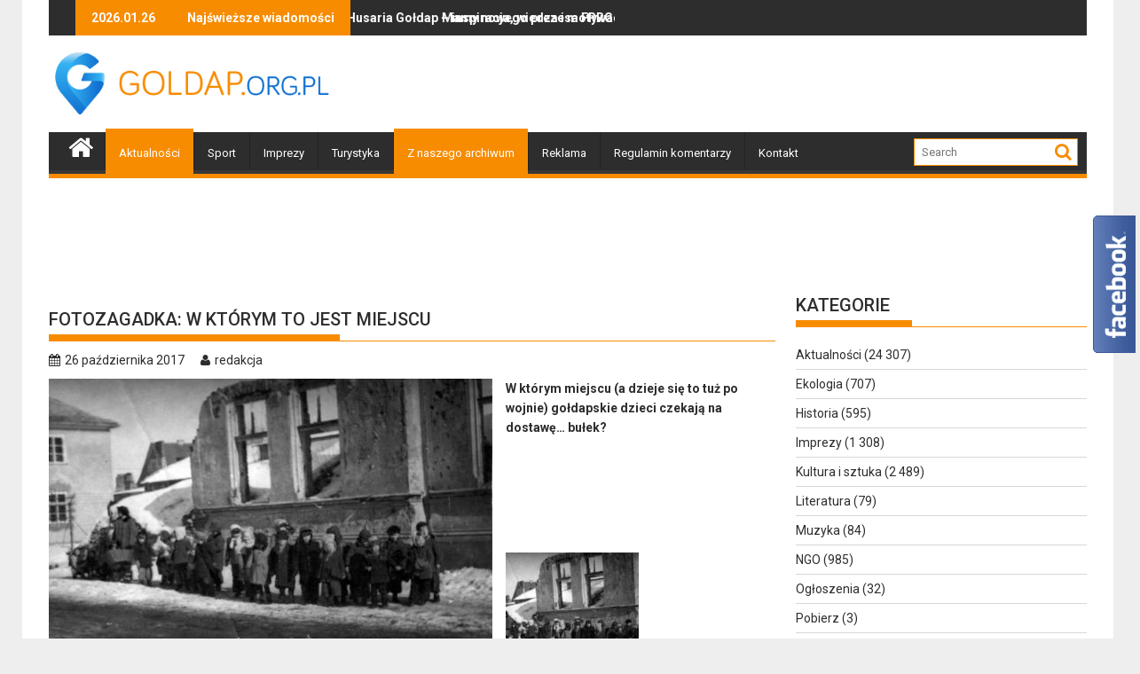

--- FILE ---
content_type: text/html; charset=utf-8
request_url: https://www.google.com/recaptcha/api2/aframe
body_size: 256
content:
<!DOCTYPE HTML><html><head><meta http-equiv="content-type" content="text/html; charset=UTF-8"></head><body><script nonce="saXh_ttf6UdDTkFStG00fw">/** Anti-fraud and anti-abuse applications only. See google.com/recaptcha */ try{var clients={'sodar':'https://pagead2.googlesyndication.com/pagead/sodar?'};window.addEventListener("message",function(a){try{if(a.source===window.parent){var b=JSON.parse(a.data);var c=clients[b['id']];if(c){var d=document.createElement('img');d.src=c+b['params']+'&rc='+(localStorage.getItem("rc::a")?sessionStorage.getItem("rc::b"):"");window.document.body.appendChild(d);sessionStorage.setItem("rc::e",parseInt(sessionStorage.getItem("rc::e")||0)+1);localStorage.setItem("rc::h",'1769420085326');}}}catch(b){}});window.parent.postMessage("_grecaptcha_ready", "*");}catch(b){}</script></body></html>